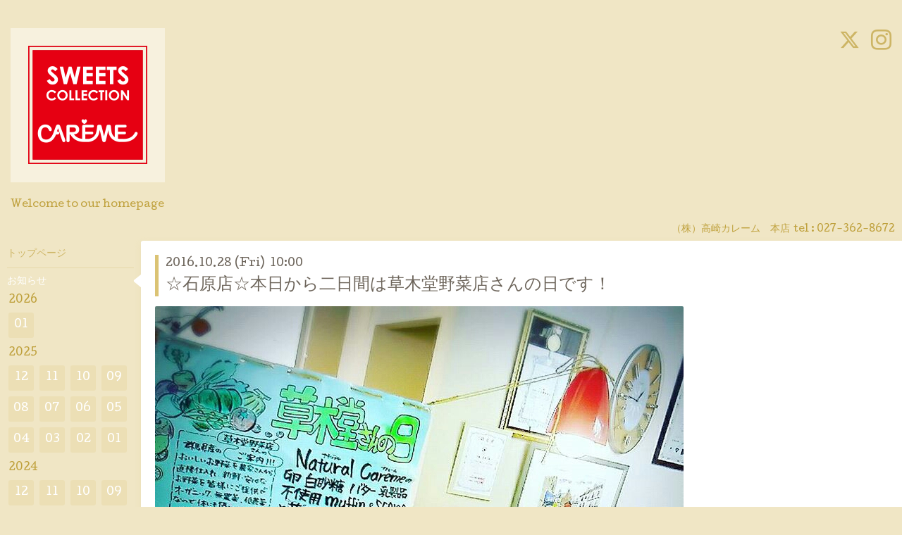

--- FILE ---
content_type: text/html; charset=utf-8
request_url: https://careme.co.jp/info/1329930
body_size: 4311
content:
<!DOCTYPE html>
<html xmlns="http://www.w3.org/1999/xhtml" xml:lang="ja" lang="ja">
<head>
<!-- Google tag (gtag.js) -->
<script async src="https://www.googletagmanager.com/gtag/js?id=G-BXD5WTZT94"></script>
<script>
  window.dataLayer = window.dataLayer || [];
  function gtag(){dataLayer.push(arguments);}
  gtag('js', new Date());

  gtag('config', 'G-BXD5WTZT94');
</script>
  <!-- Hello: ver.202009170000 -->
  <meta charset="utf-8">
  <title>☆石原店☆本日から二日間は草木堂野菜店さんの日です！ - 高崎カレーム</title>
  <meta name="viewport" content="width=device-width, initial-scale=1, maximum-scale=1, user-scalable=yes">

  <meta name="description" content="卵・白砂糖・バター・乳製品不使用のナチュラルカレームのスコーン＆マフィン。草木堂さんとのコラボでさらに美味しく変身します！焼き上がり時間は開店時間と異なる場...">
  <meta name="keywords" content="高崎カレーム">

  <meta property="og:title" content="☆石原店☆本日から二日間は草木堂野菜店さんの日です！">
  <meta property="og:image" content="https://cdn.goope.jp/37089/161026192037-5810837581672.jpg">
  <meta property="og:site_name" content="高崎カレーム">
  
  <link rel="alternate" type="application/rss+xml" title="高崎カレーム / RSS" href="/feed.rss">
  <link rel="stylesheet" href="/style.css?708321-1730862405">
  <link rel="stylesheet" href="//fonts.googleapis.com/css?family=Cutive">
  <link rel="stylesheet" href="/css/font-awesome/css/font-awesome.min.css">

  <script src="/assets/jquery/jquery-3.5.1.min.js"></script>
  <script src="/assets/clipsquareimage/jquery.clipsquareimage.js"></script>
</head>
<body id="info">

  <div class="sm_totop mm-fixed-bottom">
    <i class="sm_totop_button fa fa-chevron-up"></i>
  </div>

  <div id="container">

    <div class="sm_header"></div>

    <!-- #header -->
    <div id="header">
      <div class="inner clearfix">

        <h1>
          <a class="shop_sitename" href="https://careme.co.jp"><img src='//cdn.goope.jp/37089/160608144609q94g.png' alt='高崎カレーム' /></a>
        </h1>
        <div class="site_description">Welcome to our homepage</div>

        <div id="shop_info">
          <div class="shop_name">
            （株）高崎カレーム　本店
          </div>

          <div class="shop_tel">
            tel : <a class="js-shop_tel" href="tel:027-362-8672">027-362-8672</a>
          </div>

          <div class="shop_rss">
            <a href="/feed.rss"><img src="/img/icon/rss.png" /></a>
          </div>
        </div>
        <!-- /#shop_info -->

        <div class="social_area">
          
          <a href="https://twitter.com/n_natural50" target="_blank">
            <span class="icon-twitter"></span>
          </a>
          

          

          
          <a href="https://www.instagram.com/natural_careme/" target="_blank">
            <span class="icon-instagram"></span>
          </a>
          
        </div>

      </div>
    </div>
    <!-- /#header -->


    <!-- #contents -->
    <div id="contents" class="clearfix tile">


      <!-- #main_column -->
      <div id="main_column" class="clearfix tile">
        <div class="inner clearfix tile">


<!-- CONTENT ----------------------------------------------------------------------- -->






<!----------------------------------------------
ページ：インフォメーション
---------------------------------------------->
<script src="/js/theme_hello/info.js?20150706"></script>

<h2>お知らせ</h2>

<!-- .autopagerize_page_element -->
<div class="autopagerize_page_element">

  
  <!-- .article -->
  <div class="article">

    <div class="wrap_title">
      <div class="date">
        2016.10.28&nbsp;(Fri)&nbsp;&nbsp;10:00
      </div>

      <h3>
        <a href="/info/1329930">☆石原店☆本日から二日間は草木堂野菜店さんの日です！</a>
      </h3>
    </div>

    <div class="photo">
      <img src='//cdn.goope.jp/37089/161026192037-5810837581672.jpg' alt='BLkc7FBDPVu.jpg'/>
    </div>

    <div class="body textfield clearfix">
      <p><span style="color: #808000;"><strong><span style="font-size: 12pt;">卵・白砂糖・バター・乳製品不使用のナチュラルカレームのスコーン＆マフィン。</span></strong></span></p>
<p><span style="color: #808000;"><strong><span style="font-size: 12pt;">草木堂さんとのコラボでさらに美味しく変身します！</span></strong></span></p>
<p><span style="color: #808000;"><strong><span style="font-size: 12pt;">焼き上がり時間は開店時間と異なる場合がございます。ご了承ください。</span></strong></span></p>
<p><span style="color: #808000;"><strong><span style="font-size: 12pt;">☆インスタグラムにて最新情報を公開中☆</span></strong></span></p>
<p><span style="color: #808000;"><strong><span style="font-size: 12pt;">※写真は前回の草木堂さんの日です※</span></strong></span></p>
    </div>

  </div>
  <!-- /.article -->
  

</div>
<!-- /.autopagerize_page_element -->



























<!-- CONTENT ----------------------------------------------------------------------- -->

          

        </div>
        <!-- /.inner -->

      </div>
      <!-- /#main_column -->


      <!-- #sub_column -->
      <div id="sub_column" class="clearfix tile">
        <div class="inner clearfix">

          <div id="navi" class="section clearfix">
            <div class="inner clearfix">
              <ul class="clearfix">
                
                <li class="navi_top">
                  <a href="/"  class="navi_top">トップページ</a>
                </li>
                
                <li class="navi_info active">
                  <a href="/info"  class="navi_info active">お知らせ</a><ul class="sub_navi">
<li><a href='/info/2026-01'>2026-01（7）</a></li>
<li><a href='/info/2025-12'>2025-12（15）</a></li>
<li><a href='/info/2025-11'>2025-11（19）</a></li>
<li><a href='/info/2025-10'>2025-10（19）</a></li>
<li><a href='/info/2025-09'>2025-09（18）</a></li>
<li><a href='/info/2025-08'>2025-08（19）</a></li>
<li><a href='/info/2025-07'>2025-07（18）</a></li>
<li><a href='/info/2025-06'>2025-06（19）</a></li>
<li><a href='/info/2025-05'>2025-05（17）</a></li>
<li><a href='/info/2025-04'>2025-04（19）</a></li>
<li><a href='/info/2025-03'>2025-03（18）</a></li>
<li><a href='/info/2025-02'>2025-02（16）</a></li>
<li><a href='/info/2025-01'>2025-01（18）</a></li>
<li><a href='/info/2024-12'>2024-12（14）</a></li>
<li><a href='/info/2024-11'>2024-11（20）</a></li>
<li><a href='/info/2024-10'>2024-10（22）</a></li>
<li><a href='/info/2024-09'>2024-09（19）</a></li>
<li><a href='/info/2024-08'>2024-08（14）</a></li>
<li><a href='/info/2024-07'>2024-07（17）</a></li>
<li><a href='/info/2024-06'>2024-06（21）</a></li>
<li><a href='/info/2024-05'>2024-05（22）</a></li>
<li><a href='/info/2024-04'>2024-04（20）</a></li>
<li><a href='/info/2024-03'>2024-03（21）</a></li>
<li><a href='/info/2024-02'>2024-02（16）</a></li>
<li><a href='/info/2024-01'>2024-01（16）</a></li>
<li><a href='/info/2023-12'>2023-12（13）</a></li>
<li><a href='/info/2023-11'>2023-11（18）</a></li>
<li><a href='/info/2023-10'>2023-10（15）</a></li>
<li><a href='/info/2023-09'>2023-09（15）</a></li>
<li><a href='/info/2023-08'>2023-08（18）</a></li>
<li><a href='/info/2023-07'>2023-07（17）</a></li>
<li><a href='/info/2023-06'>2023-06（20）</a></li>
<li><a href='/info/2023-05'>2023-05（16）</a></li>
<li><a href='/info/2023-04'>2023-04（17）</a></li>
<li><a href='/info/2023-03'>2023-03（14）</a></li>
<li><a href='/info/2023-02'>2023-02（18）</a></li>
<li><a href='/info/2023-01'>2023-01（16）</a></li>
<li><a href='/info/2022-12'>2022-12（16）</a></li>
<li><a href='/info/2022-11'>2022-11（19）</a></li>
<li><a href='/info/2022-10'>2022-10（16）</a></li>
<li><a href='/info/2022-09'>2022-09（14）</a></li>
<li><a href='/info/2022-08'>2022-08（14）</a></li>
<li><a href='/info/2022-07'>2022-07（14）</a></li>
<li><a href='/info/2022-06'>2022-06（14）</a></li>
<li><a href='/info/2022-05'>2022-05（16）</a></li>
<li><a href='/info/2022-04'>2022-04（14）</a></li>
<li><a href='/info/2022-03'>2022-03（16）</a></li>
<li><a href='/info/2022-02'>2022-02（12）</a></li>
<li><a href='/info/2022-01'>2022-01（14）</a></li>
<li><a href='/info/2021-12'>2021-12（17）</a></li>
<li><a href='/info/2021-11'>2021-11（15）</a></li>
<li><a href='/info/2021-10'>2021-10（13）</a></li>
<li><a href='/info/2021-09'>2021-09（14）</a></li>
<li><a href='/info/2021-08'>2021-08（13）</a></li>
<li><a href='/info/2021-07'>2021-07（9）</a></li>
<li><a href='/info/2021-06'>2021-06（11）</a></li>
<li><a href='/info/2021-05'>2021-05（12）</a></li>
<li><a href='/info/2021-04'>2021-04（9）</a></li>
<li><a href='/info/2021-03'>2021-03（11）</a></li>
<li><a href='/info/2021-02'>2021-02（9）</a></li>
<li><a href='/info/2021-01'>2021-01（8）</a></li>
<li><a href='/info/2020-12'>2020-12（13）</a></li>
<li><a href='/info/2020-11'>2020-11（11）</a></li>
<li><a href='/info/2020-10'>2020-10（11）</a></li>
<li><a href='/info/2020-09'>2020-09（10）</a></li>
<li><a href='/info/2020-08'>2020-08（11）</a></li>
<li><a href='/info/2020-07'>2020-07（10）</a></li>
<li><a href='/info/2020-06'>2020-06（11）</a></li>
<li><a href='/info/2020-05'>2020-05（9）</a></li>
<li><a href='/info/2020-04'>2020-04（9）</a></li>
<li><a href='/info/2020-03'>2020-03（11）</a></li>
<li><a href='/info/2020-02'>2020-02（9）</a></li>
<li><a href='/info/2020-01'>2020-01（8）</a></li>
<li><a href='/info/2019-12'>2019-12（10）</a></li>
<li><a href='/info/2019-11'>2019-11（12）</a></li>
<li><a href='/info/2019-10'>2019-10（15）</a></li>
<li><a href='/info/2019-09'>2019-09（10）</a></li>
<li><a href='/info/2019-08'>2019-08（11）</a></li>
<li><a href='/info/2019-07'>2019-07（11）</a></li>
<li><a href='/info/2019-06'>2019-06（10）</a></li>
<li><a href='/info/2019-05'>2019-05（13）</a></li>
<li><a href='/info/2019-04'>2019-04（11）</a></li>
<li><a href='/info/2019-03'>2019-03（15）</a></li>
<li><a href='/info/2019-02'>2019-02（10）</a></li>
<li><a href='/info/2019-01'>2019-01（8）</a></li>
<li><a href='/info/2018-12'>2018-12（10）</a></li>
<li><a href='/info/2018-11'>2018-11（13）</a></li>
<li><a href='/info/2018-10'>2018-10（14）</a></li>
<li><a href='/info/2018-09'>2018-09（11）</a></li>
<li><a href='/info/2018-08'>2018-08（10）</a></li>
<li><a href='/info/2018-07'>2018-07（11）</a></li>
<li><a href='/info/2018-06'>2018-06（13）</a></li>
<li><a href='/info/2018-05'>2018-05（11）</a></li>
<li><a href='/info/2018-04'>2018-04（11）</a></li>
<li><a href='/info/2018-03'>2018-03（11）</a></li>
<li><a href='/info/2018-02'>2018-02（11）</a></li>
<li><a href='/info/2018-01'>2018-01（10）</a></li>
<li><a href='/info/2017-12'>2017-12（11）</a></li>
<li><a href='/info/2017-11'>2017-11（10）</a></li>
<li><a href='/info/2017-10'>2017-10（12）</a></li>
<li><a href='/info/2017-09'>2017-09（10）</a></li>
<li><a href='/info/2017-08'>2017-08（10）</a></li>
<li><a href='/info/2017-07'>2017-07（11）</a></li>
<li><a href='/info/2017-06'>2017-06（12）</a></li>
<li><a href='/info/2017-05'>2017-05（10）</a></li>
<li><a href='/info/2017-04'>2017-04（10）</a></li>
<li><a href='/info/2017-03'>2017-03（10）</a></li>
<li><a href='/info/2017-02'>2017-02（10）</a></li>
<li><a href='/info/2017-01'>2017-01（10）</a></li>
<li><a href='/info/2016-12'>2016-12（11）</a></li>
<li><a href='/info/2016-11'>2016-11（10）</a></li>
<li><a href='/info/2016-10'>2016-10（11）</a></li>
<li><a href='/info/2016-09'>2016-09（12）</a></li>
<li><a href='/info/2016-08'>2016-08（9）</a></li>
<li><a href='/info/2016-07'>2016-07（10）</a></li>
<li><a href='/info/2016-06'>2016-06（8）</a></li>
</ul>

                </li>
                
                <li class="navi_free free_455728">
                  <a href="/free/birthday"  class="navi_free free_455728">デコレーションケーキカタログ</a>
                </li>
                
                <li class="navi_menu">
                  <a href="/menu"  class="navi_menu">メニュー</a>
                </li>
                
                <li class="navi_free free_93539">
                  <a href="/free/ishihara"  class="navi_free free_93539">石原店のご案内</a>
                </li>
                
                <li class="navi_free free_390593">
                  <a href="/free/moc"  class="navi_free free_390593">石原店限定デコレーションカタログ</a>
                </li>
                
                <li class="navi_free free_405844">
                  <a href="/free/m"  class="navi_free free_405844">石原店☆1月のおからマフィン＆お豆腐スコーンカレンダー</a>
                </li>
                
                <li class="navi_free free_432544">
                  <a href="/free/free"  class="navi_free free_432544">☆カレームネットショップ☆</a>
                </li>
                
                <li class="navi_calendar">
                  <a href="/calendar"  class="navi_calendar">カレンダー</a>
                </li>
                
                <li class="navi_about">
                  <a href="/about"  class="navi_about">店舗情報</a>
                </li>
                
                <li class="thickbox navi_melmaga">
                  <a href="/pc/melmaga/careme/?width=550&height=500&inlineId=myOnPageContent&keepThis=true&TB_iframe=true" target="_blank" class="thickbox navi_melmaga">メールマガジン</a>
                </li>
                
                </ul>
            </div>
          </div>
          <!-- /#navi -->

          <!-- #schedule -->
          <dl id="schedule" class="section today_area">
            <dt class="today_title">
              Today&apos;s Schedule<br>
              <span>2026.01.13 Tuesday</span>
            </dt>
            
          </dl>
          <!-- /#schedule -->

          <div class="qr_area section">
            <img src="//r.goope.jp/qr/careme"width="100" height="100" />
          </div>

          <div class="gadgets"></div>

        </div>
        <!-- /.inner -->
      </div>
      <!-- /#sub_column -->

    </div>
    <!-- /#contents -->

    <!-- #footer -->
    <div id="footer" class="clearfix">
      <div class="inner clearfix">

        <!-- /.social -->
        <div class="social">
          <div id="navi_parts">
<div class="navi_parts_detail">
<a href="http://www.facebook.com/pages/%e9%ab%98%e5%b4%8e%e3%82%ab%e3%83%ac%e3%83%bc%e3%83%a0/1414592972135090"><img src="//cdn.goope.jp/37089/160622171006-576a47debf41d.png" alt="" /></a>
</div>
<div class="navi_parts_detail">
<a href="https://lin.ee/X9Dn1hC"><img height="36" border="0" src="https://scdn.line-apps.com/n/line_add_friends/btn/ja.png"></a>
</div>
</div>
<div id="social_widgets">
<div id="widget_twitter_follow" class="social_widget">
<div style="text-align:left;padding-bottom:10px;">
<a href="https://twitter.com/n_natural50" class="twitter-follow-button" data-show-count="false" data-lang="ja">Follow @n_natural50</a>
<script>!function(d,s,id){var js,fjs=d.getElementsByTagName(s)[0];if(!d.getElementById(id)){js=d.createElement(s);js.id=id;js.src="//platform.twitter.com/widgets.js";fjs.parentNode.insertBefore(js,fjs);}}(document,"script","twitter-wjs");</script>
</div>
</div>

</div>

        </div>
        <!-- /.social -->

        <div class="footer_info section right">
          

          <div class="copyright">
            &copy;2026 <a href="https://careme.co.jp">（株）高崎カレーム　本店</a>. All Rights Reserved.
          </div>

          <div class="counter_area access_counter">
            Today: <span class="num">427</span> /
            Yesterday: <span class="num">4619</span> /
            Total: <span class="num">3615928</span>
          </div>

          <div class="powered">
            Powered by <a href="https://goope.jp/">グーペ</a> / <a href="https://admin.goope.jp/">Admin</a>
          </div>
        </div>

      </div>
    </div>
    <!-- /#footer -->

  </div>
  <!-- /#container -->

  <div id="sm_navi">
    <ul>
      
      <li class="footer_navi_top">
        <a href="/"  class="footer_navi_top">トップページ</a>
      </li>
      
      <li class="footer_navi_info active">
        <a href="/info"  class="footer_navi_info active">お知らせ</a>
      </li>
      
      <li class="footer_navi_free free_455728">
        <a href="/free/birthday"  class="footer_navi_free free_455728">デコレーションケーキカタログ</a>
      </li>
      
      <li class="footer_navi_menu">
        <a href="/menu"  class="footer_navi_menu">メニュー</a>
      </li>
      
      <li class="footer_navi_free free_93539">
        <a href="/free/ishihara"  class="footer_navi_free free_93539">石原店のご案内</a>
      </li>
      
      <li class="footer_navi_free free_390593">
        <a href="/free/moc"  class="footer_navi_free free_390593">石原店限定デコレーションカタログ</a>
      </li>
      
      <li class="footer_navi_free free_405844">
        <a href="/free/m"  class="footer_navi_free free_405844">石原店☆1月のおからマフィン＆お豆腐スコーンカレンダー</a>
      </li>
      
      <li class="footer_navi_free free_432544">
        <a href="/free/free"  class="footer_navi_free free_432544">☆カレームネットショップ☆</a>
      </li>
      
      <li class="footer_navi_calendar">
        <a href="/calendar"  class="footer_navi_calendar">カレンダー</a>
      </li>
      
      <li class="footer_navi_about">
        <a href="/about"  class="footer_navi_about">店舗情報</a>
      </li>
      
      <li class="footer_thickbox navi_melmaga">
        <a href="/pc/melmaga/careme/?width=550&height=500&inlineId=myOnPageContent&keepThis=true&TB_iframe=true" target="_blank" class="footer_thickbox navi_melmaga">メールマガジン</a>
      </li>
      
    </ul>
  </div>

  <script src="/js/tooltip.js"></script>
  <script src="/assets/colorbox/jquery.colorbox-1.6.4.min.js"></script>
  <script src="/assets/responsiveslides/responsiveslides-1.55.min.js"></script>
  <script src="/assets/mobilemenu/mobilemenu.js"></script>
  <script src="/js/theme_hello/init.js?20200824"></script>
</body>
</html>
